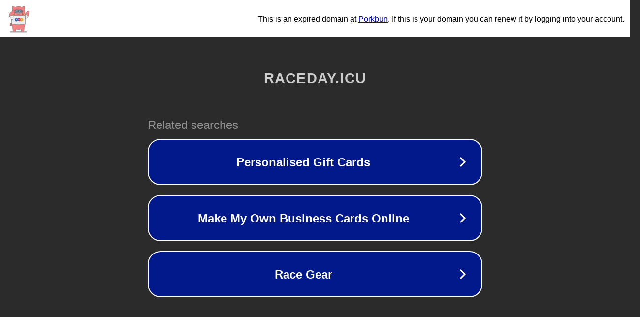

--- FILE ---
content_type: text/html; charset=utf-8
request_url: https://raceday.icu/events/derby-arena-track-league-spring-2022-2-1552
body_size: 1106
content:
<!doctype html>
<html data-adblockkey="MFwwDQYJKoZIhvcNAQEBBQADSwAwSAJBANDrp2lz7AOmADaN8tA50LsWcjLFyQFcb/P2Txc58oYOeILb3vBw7J6f4pamkAQVSQuqYsKx3YzdUHCvbVZvFUsCAwEAAQ==_Nsxv31TXX9HUBK3Z47UHHA10eYRWNK6iSgEIX8garapMhL56VPuEz/ZLMHGoABTpu7vLNSit+AQPGkD+u2jZtw==" lang="en" style="background: #2B2B2B;">
<head>
    <meta charset="utf-8">
    <meta name="viewport" content="width=device-width, initial-scale=1">
    <link rel="icon" href="[data-uri]">
    <link rel="preconnect" href="https://www.google.com" crossorigin>
</head>
<body>
<div id="target" style="opacity: 0"></div>
<script>window.park = "[base64]";</script>
<script src="/bTDZSzvFR.js"></script>
</body>
</html>
